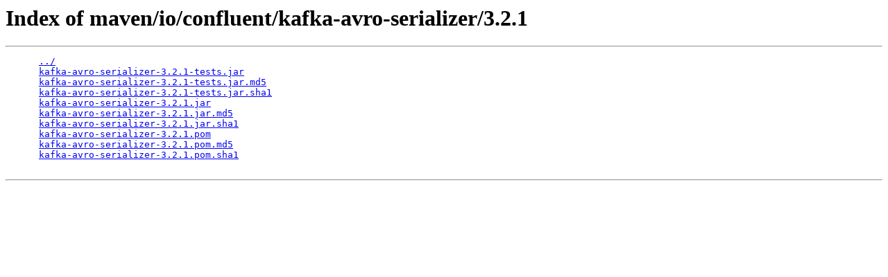

--- FILE ---
content_type: text/html;charset=utf-8
request_url: https://packages.confluent.io/maven/io/confluent/kafka-avro-serializer/3.2.1/
body_size: 1483
content:
<!DOCTYPE HTML PUBLIC "-//W3C//DTD HTML 3.2 Final//EN">
<html>
  <head>
    <title>Index of maven/io/confluent/kafka-avro-serializer/3.2.1</title>
  </head>
  <body>
    <h1>Index of maven/io/confluent/kafka-avro-serializer/3.2.1</h1>
    <hr/>
    <pre>
      <a href="/maven/io/confluent/kafka-avro-serializer/">../</a>
      <a href="/maven/io/confluent/kafka-avro-serializer/3.2.1/kafka-avro-serializer-3.2.1-tests.jar">kafka-avro-serializer-3.2.1-tests.jar</a>
      <a href="/maven/io/confluent/kafka-avro-serializer/3.2.1/kafka-avro-serializer-3.2.1-tests.jar.md5">kafka-avro-serializer-3.2.1-tests.jar.md5</a>
      <a href="/maven/io/confluent/kafka-avro-serializer/3.2.1/kafka-avro-serializer-3.2.1-tests.jar.sha1">kafka-avro-serializer-3.2.1-tests.jar.sha1</a>
      <a href="/maven/io/confluent/kafka-avro-serializer/3.2.1/kafka-avro-serializer-3.2.1.jar">kafka-avro-serializer-3.2.1.jar</a>
      <a href="/maven/io/confluent/kafka-avro-serializer/3.2.1/kafka-avro-serializer-3.2.1.jar.md5">kafka-avro-serializer-3.2.1.jar.md5</a>
      <a href="/maven/io/confluent/kafka-avro-serializer/3.2.1/kafka-avro-serializer-3.2.1.jar.sha1">kafka-avro-serializer-3.2.1.jar.sha1</a>
      <a href="/maven/io/confluent/kafka-avro-serializer/3.2.1/kafka-avro-serializer-3.2.1.pom">kafka-avro-serializer-3.2.1.pom</a>
      <a href="/maven/io/confluent/kafka-avro-serializer/3.2.1/kafka-avro-serializer-3.2.1.pom.md5">kafka-avro-serializer-3.2.1.pom.md5</a>
      <a href="/maven/io/confluent/kafka-avro-serializer/3.2.1/kafka-avro-serializer-3.2.1.pom.sha1">kafka-avro-serializer-3.2.1.pom.sha1</a>
    </pre>
    <hr/>
  </body>
</html>